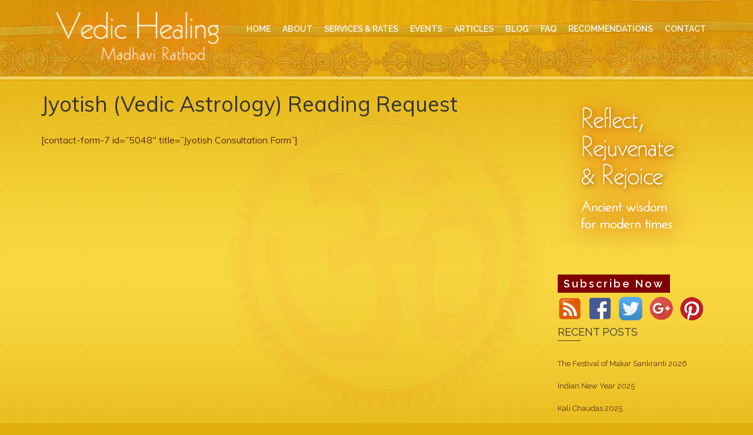

--- FILE ---
content_type: text/html; charset=UTF-8
request_url: https://vedichealing.com/jyotish-temporary/
body_size: 10605
content:
<!DOCTYPE html>
<html dir="ltr" lang="en" prefix="og: https://ogp.me/ns#">
<head>
<meta charset="UTF-8">
<meta name="viewport" content="width=device-width, initial-scale=1">
<link rel="profile" href="http://gmpg.org/xfn/11">
<link rel="pingback" href="https://vedichealing.com/xmlrpc.php">
<script src="https://ajax.googleapis.com/ajax/libs/jquery/3.2.1/jquery.min.js"></script>
<title>Jyotish Contact Form 7 form (temporary page) | Vedic Healing</title>

		<!-- All in One SEO 4.7.3.1 - aioseo.com -->
		<meta name="description" content="Jyotish (Vedic Astrology) Reading Request [contact-form-7 id=&quot;5048&quot; title=&quot;Jyotish Consultation Form&quot;]" />
		<meta name="robots" content="max-image-preview:large" />
		<link rel="canonical" href="https://vedichealing.com/jyotish-temporary/" />
		<meta name="generator" content="All in One SEO (AIOSEO) 4.7.3.1" />
		<meta property="og:locale" content="en_US" />
		<meta property="og:site_name" content="Vedic Healing - Madhavi Rathod" />
		<meta property="og:type" content="article" />
		<meta property="og:title" content="Jyotish Contact Form 7 form (temporary page) | Vedic Healing" />
		<meta property="og:description" content="Jyotish (Vedic Astrology) Reading Request [contact-form-7 id=&quot;5048&quot; title=&quot;Jyotish Consultation Form&quot;]" />
		<meta property="og:url" content="https://vedichealing.com/jyotish-temporary/" />
		<meta property="og:image" content="https://vedichealing.com/wp-content/uploads/2012/04/LOGO1.png" />
		<meta property="og:image:secure_url" content="https://vedichealing.com/wp-content/uploads/2012/04/LOGO1.png" />
		<meta property="og:image:width" content="348" />
		<meta property="og:image:height" content="126" />
		<meta property="article:published_time" content="2016-08-31T21:39:05+00:00" />
		<meta property="article:modified_time" content="2016-09-04T06:41:56+00:00" />
		<meta name="twitter:card" content="summary_large_image" />
		<meta name="twitter:title" content="Jyotish Contact Form 7 form (temporary page) | Vedic Healing" />
		<meta name="twitter:description" content="Jyotish (Vedic Astrology) Reading Request [contact-form-7 id=&quot;5048&quot; title=&quot;Jyotish Consultation Form&quot;]" />
		<meta name="twitter:image" content="https://vedichealing.com/wp-content/uploads/2012/04/LOGO1.png" />
		<script type="application/ld+json" class="aioseo-schema">
			{"@context":"https:\/\/schema.org","@graph":[{"@type":"BreadcrumbList","@id":"https:\/\/vedichealing.com\/jyotish-temporary\/#breadcrumblist","itemListElement":[{"@type":"ListItem","@id":"https:\/\/vedichealing.com\/#listItem","position":1,"name":"Home","item":"https:\/\/vedichealing.com\/","nextItem":"https:\/\/vedichealing.com\/jyotish-temporary\/#listItem"},{"@type":"ListItem","@id":"https:\/\/vedichealing.com\/jyotish-temporary\/#listItem","position":2,"name":"Jyotish Contact Form 7 form (temporary page)","previousItem":"https:\/\/vedichealing.com\/#listItem"}]},{"@type":"Organization","@id":"https:\/\/vedichealing.com\/#organization","name":"Vedic Healing","description":"Madhavi Rathod","url":"https:\/\/vedichealing.com\/","logo":{"@type":"ImageObject","url":"https:\/\/vedichealing.com\/wp-content\/uploads\/2012\/04\/LOGO1.png","@id":"https:\/\/vedichealing.com\/jyotish-temporary\/#organizationLogo","width":348,"height":126},"image":{"@id":"https:\/\/vedichealing.com\/jyotish-temporary\/#organizationLogo"}},{"@type":"WebPage","@id":"https:\/\/vedichealing.com\/jyotish-temporary\/#webpage","url":"https:\/\/vedichealing.com\/jyotish-temporary\/","name":"Jyotish Contact Form 7 form (temporary page) | Vedic Healing","description":"Jyotish (Vedic Astrology) Reading Request [contact-form-7 id=\"5048\" title=\"Jyotish Consultation Form\"]","inLanguage":"en","isPartOf":{"@id":"https:\/\/vedichealing.com\/#website"},"breadcrumb":{"@id":"https:\/\/vedichealing.com\/jyotish-temporary\/#breadcrumblist"},"datePublished":"2016-08-31T14:39:05-07:00","dateModified":"2016-09-03T23:41:56-07:00"},{"@type":"WebSite","@id":"https:\/\/vedichealing.com\/#website","url":"https:\/\/vedichealing.com\/","name":"Vedic Healing","description":"Madhavi Rathod","inLanguage":"en","publisher":{"@id":"https:\/\/vedichealing.com\/#organization"}}]}
		</script>
		<!-- All in One SEO -->

<link rel='dns-prefetch' href='//fonts.googleapis.com' />
<link rel="alternate" type="application/rss+xml" title="Vedic Healing &raquo; Feed" href="https://vedichealing.com/feed/" />
<link rel="alternate" type="application/rss+xml" title="Vedic Healing &raquo; Comments Feed" href="https://vedichealing.com/comments/feed/" />
		<!-- This site uses the Google Analytics by MonsterInsights plugin v9.9.0 - Using Analytics tracking - https://www.monsterinsights.com/ -->
		<!-- Note: MonsterInsights is not currently configured on this site. The site owner needs to authenticate with Google Analytics in the MonsterInsights settings panel. -->
					<!-- No tracking code set -->
				<!-- / Google Analytics by MonsterInsights -->
		<script type="text/javascript">
/* <![CDATA[ */
window._wpemojiSettings = {"baseUrl":"https:\/\/s.w.org\/images\/core\/emoji\/15.0.3\/72x72\/","ext":".png","svgUrl":"https:\/\/s.w.org\/images\/core\/emoji\/15.0.3\/svg\/","svgExt":".svg","source":{"concatemoji":"https:\/\/vedichealing.com\/wp-includes\/js\/wp-emoji-release.min.js?ver=6.6.4"}};
/*! This file is auto-generated */
!function(i,n){var o,s,e;function c(e){try{var t={supportTests:e,timestamp:(new Date).valueOf()};sessionStorage.setItem(o,JSON.stringify(t))}catch(e){}}function p(e,t,n){e.clearRect(0,0,e.canvas.width,e.canvas.height),e.fillText(t,0,0);var t=new Uint32Array(e.getImageData(0,0,e.canvas.width,e.canvas.height).data),r=(e.clearRect(0,0,e.canvas.width,e.canvas.height),e.fillText(n,0,0),new Uint32Array(e.getImageData(0,0,e.canvas.width,e.canvas.height).data));return t.every(function(e,t){return e===r[t]})}function u(e,t,n){switch(t){case"flag":return n(e,"\ud83c\udff3\ufe0f\u200d\u26a7\ufe0f","\ud83c\udff3\ufe0f\u200b\u26a7\ufe0f")?!1:!n(e,"\ud83c\uddfa\ud83c\uddf3","\ud83c\uddfa\u200b\ud83c\uddf3")&&!n(e,"\ud83c\udff4\udb40\udc67\udb40\udc62\udb40\udc65\udb40\udc6e\udb40\udc67\udb40\udc7f","\ud83c\udff4\u200b\udb40\udc67\u200b\udb40\udc62\u200b\udb40\udc65\u200b\udb40\udc6e\u200b\udb40\udc67\u200b\udb40\udc7f");case"emoji":return!n(e,"\ud83d\udc26\u200d\u2b1b","\ud83d\udc26\u200b\u2b1b")}return!1}function f(e,t,n){var r="undefined"!=typeof WorkerGlobalScope&&self instanceof WorkerGlobalScope?new OffscreenCanvas(300,150):i.createElement("canvas"),a=r.getContext("2d",{willReadFrequently:!0}),o=(a.textBaseline="top",a.font="600 32px Arial",{});return e.forEach(function(e){o[e]=t(a,e,n)}),o}function t(e){var t=i.createElement("script");t.src=e,t.defer=!0,i.head.appendChild(t)}"undefined"!=typeof Promise&&(o="wpEmojiSettingsSupports",s=["flag","emoji"],n.supports={everything:!0,everythingExceptFlag:!0},e=new Promise(function(e){i.addEventListener("DOMContentLoaded",e,{once:!0})}),new Promise(function(t){var n=function(){try{var e=JSON.parse(sessionStorage.getItem(o));if("object"==typeof e&&"number"==typeof e.timestamp&&(new Date).valueOf()<e.timestamp+604800&&"object"==typeof e.supportTests)return e.supportTests}catch(e){}return null}();if(!n){if("undefined"!=typeof Worker&&"undefined"!=typeof OffscreenCanvas&&"undefined"!=typeof URL&&URL.createObjectURL&&"undefined"!=typeof Blob)try{var e="postMessage("+f.toString()+"("+[JSON.stringify(s),u.toString(),p.toString()].join(",")+"));",r=new Blob([e],{type:"text/javascript"}),a=new Worker(URL.createObjectURL(r),{name:"wpTestEmojiSupports"});return void(a.onmessage=function(e){c(n=e.data),a.terminate(),t(n)})}catch(e){}c(n=f(s,u,p))}t(n)}).then(function(e){for(var t in e)n.supports[t]=e[t],n.supports.everything=n.supports.everything&&n.supports[t],"flag"!==t&&(n.supports.everythingExceptFlag=n.supports.everythingExceptFlag&&n.supports[t]);n.supports.everythingExceptFlag=n.supports.everythingExceptFlag&&!n.supports.flag,n.DOMReady=!1,n.readyCallback=function(){n.DOMReady=!0}}).then(function(){return e}).then(function(){var e;n.supports.everything||(n.readyCallback(),(e=n.source||{}).concatemoji?t(e.concatemoji):e.wpemoji&&e.twemoji&&(t(e.twemoji),t(e.wpemoji)))}))}((window,document),window._wpemojiSettings);
/* ]]> */
</script>
<link rel='stylesheet' id='wpra-lightbox-css' href='https://vedichealing.com/wp-content/plugins/wp-rss-aggregator/core/css/jquery-colorbox.css?ver=1.4.33' type='text/css' media='all' />
<style id='wp-emoji-styles-inline-css' type='text/css'>

	img.wp-smiley, img.emoji {
		display: inline !important;
		border: none !important;
		box-shadow: none !important;
		height: 1em !important;
		width: 1em !important;
		margin: 0 0.07em !important;
		vertical-align: -0.1em !important;
		background: none !important;
		padding: 0 !important;
	}
</style>
<link rel='stylesheet' id='wp-block-library-css' href='https://vedichealing.com/wp-includes/css/dist/block-library/style.min.css?ver=6.6.4' type='text/css' media='all' />
<link rel='stylesheet' id='wpra-displays-css' href='https://vedichealing.com/wp-content/plugins/wp-rss-aggregator/core/css/displays.css?ver=5.0.5' type='text/css' media='all' />
<style id='classic-theme-styles-inline-css' type='text/css'>
/*! This file is auto-generated */
.wp-block-button__link{color:#fff;background-color:#32373c;border-radius:9999px;box-shadow:none;text-decoration:none;padding:calc(.667em + 2px) calc(1.333em + 2px);font-size:1.125em}.wp-block-file__button{background:#32373c;color:#fff;text-decoration:none}
</style>
<style id='global-styles-inline-css' type='text/css'>
:root{--wp--preset--aspect-ratio--square: 1;--wp--preset--aspect-ratio--4-3: 4/3;--wp--preset--aspect-ratio--3-4: 3/4;--wp--preset--aspect-ratio--3-2: 3/2;--wp--preset--aspect-ratio--2-3: 2/3;--wp--preset--aspect-ratio--16-9: 16/9;--wp--preset--aspect-ratio--9-16: 9/16;--wp--preset--color--black: #000000;--wp--preset--color--cyan-bluish-gray: #abb8c3;--wp--preset--color--white: #ffffff;--wp--preset--color--pale-pink: #f78da7;--wp--preset--color--vivid-red: #cf2e2e;--wp--preset--color--luminous-vivid-orange: #ff6900;--wp--preset--color--luminous-vivid-amber: #fcb900;--wp--preset--color--light-green-cyan: #7bdcb5;--wp--preset--color--vivid-green-cyan: #00d084;--wp--preset--color--pale-cyan-blue: #8ed1fc;--wp--preset--color--vivid-cyan-blue: #0693e3;--wp--preset--color--vivid-purple: #9b51e0;--wp--preset--gradient--vivid-cyan-blue-to-vivid-purple: linear-gradient(135deg,rgba(6,147,227,1) 0%,rgb(155,81,224) 100%);--wp--preset--gradient--light-green-cyan-to-vivid-green-cyan: linear-gradient(135deg,rgb(122,220,180) 0%,rgb(0,208,130) 100%);--wp--preset--gradient--luminous-vivid-amber-to-luminous-vivid-orange: linear-gradient(135deg,rgba(252,185,0,1) 0%,rgba(255,105,0,1) 100%);--wp--preset--gradient--luminous-vivid-orange-to-vivid-red: linear-gradient(135deg,rgba(255,105,0,1) 0%,rgb(207,46,46) 100%);--wp--preset--gradient--very-light-gray-to-cyan-bluish-gray: linear-gradient(135deg,rgb(238,238,238) 0%,rgb(169,184,195) 100%);--wp--preset--gradient--cool-to-warm-spectrum: linear-gradient(135deg,rgb(74,234,220) 0%,rgb(151,120,209) 20%,rgb(207,42,186) 40%,rgb(238,44,130) 60%,rgb(251,105,98) 80%,rgb(254,248,76) 100%);--wp--preset--gradient--blush-light-purple: linear-gradient(135deg,rgb(255,206,236) 0%,rgb(152,150,240) 100%);--wp--preset--gradient--blush-bordeaux: linear-gradient(135deg,rgb(254,205,165) 0%,rgb(254,45,45) 50%,rgb(107,0,62) 100%);--wp--preset--gradient--luminous-dusk: linear-gradient(135deg,rgb(255,203,112) 0%,rgb(199,81,192) 50%,rgb(65,88,208) 100%);--wp--preset--gradient--pale-ocean: linear-gradient(135deg,rgb(255,245,203) 0%,rgb(182,227,212) 50%,rgb(51,167,181) 100%);--wp--preset--gradient--electric-grass: linear-gradient(135deg,rgb(202,248,128) 0%,rgb(113,206,126) 100%);--wp--preset--gradient--midnight: linear-gradient(135deg,rgb(2,3,129) 0%,rgb(40,116,252) 100%);--wp--preset--font-size--small: 13px;--wp--preset--font-size--medium: 20px;--wp--preset--font-size--large: 36px;--wp--preset--font-size--x-large: 42px;--wp--preset--font-family--inter: "Inter", sans-serif;--wp--preset--font-family--cardo: Cardo;--wp--preset--spacing--20: 0.44rem;--wp--preset--spacing--30: 0.67rem;--wp--preset--spacing--40: 1rem;--wp--preset--spacing--50: 1.5rem;--wp--preset--spacing--60: 2.25rem;--wp--preset--spacing--70: 3.38rem;--wp--preset--spacing--80: 5.06rem;--wp--preset--shadow--natural: 6px 6px 9px rgba(0, 0, 0, 0.2);--wp--preset--shadow--deep: 12px 12px 50px rgba(0, 0, 0, 0.4);--wp--preset--shadow--sharp: 6px 6px 0px rgba(0, 0, 0, 0.2);--wp--preset--shadow--outlined: 6px 6px 0px -3px rgba(255, 255, 255, 1), 6px 6px rgba(0, 0, 0, 1);--wp--preset--shadow--crisp: 6px 6px 0px rgba(0, 0, 0, 1);}:where(.is-layout-flex){gap: 0.5em;}:where(.is-layout-grid){gap: 0.5em;}body .is-layout-flex{display: flex;}.is-layout-flex{flex-wrap: wrap;align-items: center;}.is-layout-flex > :is(*, div){margin: 0;}body .is-layout-grid{display: grid;}.is-layout-grid > :is(*, div){margin: 0;}:where(.wp-block-columns.is-layout-flex){gap: 2em;}:where(.wp-block-columns.is-layout-grid){gap: 2em;}:where(.wp-block-post-template.is-layout-flex){gap: 1.25em;}:where(.wp-block-post-template.is-layout-grid){gap: 1.25em;}.has-black-color{color: var(--wp--preset--color--black) !important;}.has-cyan-bluish-gray-color{color: var(--wp--preset--color--cyan-bluish-gray) !important;}.has-white-color{color: var(--wp--preset--color--white) !important;}.has-pale-pink-color{color: var(--wp--preset--color--pale-pink) !important;}.has-vivid-red-color{color: var(--wp--preset--color--vivid-red) !important;}.has-luminous-vivid-orange-color{color: var(--wp--preset--color--luminous-vivid-orange) !important;}.has-luminous-vivid-amber-color{color: var(--wp--preset--color--luminous-vivid-amber) !important;}.has-light-green-cyan-color{color: var(--wp--preset--color--light-green-cyan) !important;}.has-vivid-green-cyan-color{color: var(--wp--preset--color--vivid-green-cyan) !important;}.has-pale-cyan-blue-color{color: var(--wp--preset--color--pale-cyan-blue) !important;}.has-vivid-cyan-blue-color{color: var(--wp--preset--color--vivid-cyan-blue) !important;}.has-vivid-purple-color{color: var(--wp--preset--color--vivid-purple) !important;}.has-black-background-color{background-color: var(--wp--preset--color--black) !important;}.has-cyan-bluish-gray-background-color{background-color: var(--wp--preset--color--cyan-bluish-gray) !important;}.has-white-background-color{background-color: var(--wp--preset--color--white) !important;}.has-pale-pink-background-color{background-color: var(--wp--preset--color--pale-pink) !important;}.has-vivid-red-background-color{background-color: var(--wp--preset--color--vivid-red) !important;}.has-luminous-vivid-orange-background-color{background-color: var(--wp--preset--color--luminous-vivid-orange) !important;}.has-luminous-vivid-amber-background-color{background-color: var(--wp--preset--color--luminous-vivid-amber) !important;}.has-light-green-cyan-background-color{background-color: var(--wp--preset--color--light-green-cyan) !important;}.has-vivid-green-cyan-background-color{background-color: var(--wp--preset--color--vivid-green-cyan) !important;}.has-pale-cyan-blue-background-color{background-color: var(--wp--preset--color--pale-cyan-blue) !important;}.has-vivid-cyan-blue-background-color{background-color: var(--wp--preset--color--vivid-cyan-blue) !important;}.has-vivid-purple-background-color{background-color: var(--wp--preset--color--vivid-purple) !important;}.has-black-border-color{border-color: var(--wp--preset--color--black) !important;}.has-cyan-bluish-gray-border-color{border-color: var(--wp--preset--color--cyan-bluish-gray) !important;}.has-white-border-color{border-color: var(--wp--preset--color--white) !important;}.has-pale-pink-border-color{border-color: var(--wp--preset--color--pale-pink) !important;}.has-vivid-red-border-color{border-color: var(--wp--preset--color--vivid-red) !important;}.has-luminous-vivid-orange-border-color{border-color: var(--wp--preset--color--luminous-vivid-orange) !important;}.has-luminous-vivid-amber-border-color{border-color: var(--wp--preset--color--luminous-vivid-amber) !important;}.has-light-green-cyan-border-color{border-color: var(--wp--preset--color--light-green-cyan) !important;}.has-vivid-green-cyan-border-color{border-color: var(--wp--preset--color--vivid-green-cyan) !important;}.has-pale-cyan-blue-border-color{border-color: var(--wp--preset--color--pale-cyan-blue) !important;}.has-vivid-cyan-blue-border-color{border-color: var(--wp--preset--color--vivid-cyan-blue) !important;}.has-vivid-purple-border-color{border-color: var(--wp--preset--color--vivid-purple) !important;}.has-vivid-cyan-blue-to-vivid-purple-gradient-background{background: var(--wp--preset--gradient--vivid-cyan-blue-to-vivid-purple) !important;}.has-light-green-cyan-to-vivid-green-cyan-gradient-background{background: var(--wp--preset--gradient--light-green-cyan-to-vivid-green-cyan) !important;}.has-luminous-vivid-amber-to-luminous-vivid-orange-gradient-background{background: var(--wp--preset--gradient--luminous-vivid-amber-to-luminous-vivid-orange) !important;}.has-luminous-vivid-orange-to-vivid-red-gradient-background{background: var(--wp--preset--gradient--luminous-vivid-orange-to-vivid-red) !important;}.has-very-light-gray-to-cyan-bluish-gray-gradient-background{background: var(--wp--preset--gradient--very-light-gray-to-cyan-bluish-gray) !important;}.has-cool-to-warm-spectrum-gradient-background{background: var(--wp--preset--gradient--cool-to-warm-spectrum) !important;}.has-blush-light-purple-gradient-background{background: var(--wp--preset--gradient--blush-light-purple) !important;}.has-blush-bordeaux-gradient-background{background: var(--wp--preset--gradient--blush-bordeaux) !important;}.has-luminous-dusk-gradient-background{background: var(--wp--preset--gradient--luminous-dusk) !important;}.has-pale-ocean-gradient-background{background: var(--wp--preset--gradient--pale-ocean) !important;}.has-electric-grass-gradient-background{background: var(--wp--preset--gradient--electric-grass) !important;}.has-midnight-gradient-background{background: var(--wp--preset--gradient--midnight) !important;}.has-small-font-size{font-size: var(--wp--preset--font-size--small) !important;}.has-medium-font-size{font-size: var(--wp--preset--font-size--medium) !important;}.has-large-font-size{font-size: var(--wp--preset--font-size--large) !important;}.has-x-large-font-size{font-size: var(--wp--preset--font-size--x-large) !important;}
:where(.wp-block-post-template.is-layout-flex){gap: 1.25em;}:where(.wp-block-post-template.is-layout-grid){gap: 1.25em;}
:where(.wp-block-columns.is-layout-flex){gap: 2em;}:where(.wp-block-columns.is-layout-grid){gap: 2em;}
:root :where(.wp-block-pullquote){font-size: 1.5em;line-height: 1.6;}
</style>
<link rel='stylesheet' id='prefix-style-css' href='https://vedichealing.com/wp-content/plugins/tp_quiz/css/tp_quiz.css?ver=6.6.4' type='text/css' media='all' />
<link rel='stylesheet' id='woocommerce-layout-css' href='https://vedichealing.com/wp-content/plugins/woocommerce/assets/css/woocommerce-layout.css?ver=9.3.3' type='text/css' media='all' />
<link rel='stylesheet' id='woocommerce-smallscreen-css' href='https://vedichealing.com/wp-content/plugins/woocommerce/assets/css/woocommerce-smallscreen.css?ver=9.3.3' type='text/css' media='only screen and (max-width: 768px)' />
<link rel='stylesheet' id='woocommerce-general-css' href='https://vedichealing.com/wp-content/plugins/woocommerce/assets/css/woocommerce.css?ver=9.3.3' type='text/css' media='all' />
<style id='woocommerce-inline-inline-css' type='text/css'>
.woocommerce form .form-row .required { visibility: visible; }
</style>
<link rel='stylesheet' id='cicdad-raleway-fonts-css' href='https://fonts.googleapis.com/css?family=Raleway%3A400%2C300%2C600%2C500&#038;ver=6.6.4' type='text/css' media='all' />
<link rel='stylesheet' id='cicdad-bootstrap-css' href='https://vedichealing.com/wp-content/themes/cicdad/assets/css/bootstrap.css?ver=6.6.4' type='text/css' media='all' />
<link rel='stylesheet' id='cicdad-bootstrap-theme-css' href='https://vedichealing.com/wp-content/themes/cicdad/assets/css/bootstrap-theme.css?ver=6.6.4' type='text/css' media='all' />
<link rel='stylesheet' id='cicdad-font-awesome-css' href='https://vedichealing.com/wp-content/themes/cicdad/assets/css/font-awesome.css?ver=6.6.4' type='text/css' media='all' />
<link rel='stylesheet' id='cicdad-owl-carousel-css' href='https://vedichealing.com/wp-content/themes/cicdad/assets/css/owl.carousel.css?ver=6.6.4' type='text/css' media='all' />
<link rel='stylesheet' id='cicdad-owl-theme-css' href='https://vedichealing.com/wp-content/themes/cicdad/assets/css/owl.theme.css?ver=6.6.4' type='text/css' media='all' />
<link rel='stylesheet' id='cicdad-owl-transitions-css' href='https://vedichealing.com/wp-content/themes/cicdad/assets/css/owl.transitions.css?ver=6.6.4' type='text/css' media='all' />
<link rel='stylesheet' id='cicdad-magnific-popup-css' href='https://vedichealing.com/wp-content/themes/cicdad/assets/css/magnific-popup.css?ver=6.6.4' type='text/css' media='all' />
<link rel='stylesheet' id='cicdad-elegant-icons-css' href='https://vedichealing.com/wp-content/themes/cicdad/assets/css/elegant-icons.css?ver=6.6.4' type='text/css' media='all' />
<link rel='stylesheet' id='cicdad-animate-css' href='https://vedichealing.com/wp-content/themes/cicdad/assets/css/animate.css?ver=6.6.4' type='text/css' media='all' />
<link rel='stylesheet' id='cicdad-style-css' href='https://vedichealing.com/wp-content/themes/cicdad/style.css?ver=6.6.4' type='text/css' media='all' />
<link rel='stylesheet' id='cicdad-css' href='https://vedichealing.com/wp-content/themes/cicdad/cuatom.css?ver=6.6.4' type='text/css' media='all' />
<script type="text/javascript" src="https://vedichealing.com/wp-content/plugins/tp_quiz/js/script.js?ver=6.6.4" id="script-js"></script>
<script type="text/javascript" src="https://vedichealing.com/wp-includes/js/jquery/jquery.min.js?ver=3.7.1" id="jquery-core-js"></script>
<script type="text/javascript" src="https://vedichealing.com/wp-includes/js/jquery/jquery-migrate.min.js?ver=3.4.1" id="jquery-migrate-js"></script>
<script type="text/javascript" src="https://vedichealing.com/wp-content/plugins/woocommerce/assets/js/jquery-blockui/jquery.blockUI.min.js?ver=2.7.0-wc.9.3.3" id="jquery-blockui-js" defer="defer" data-wp-strategy="defer"></script>
<script type="text/javascript" id="wc-add-to-cart-js-extra">
/* <![CDATA[ */
var wc_add_to_cart_params = {"ajax_url":"\/wp-admin\/admin-ajax.php","wc_ajax_url":"\/?wc-ajax=%%endpoint%%","i18n_view_cart":"View cart","cart_url":"https:\/\/vedichealing.com\/cart\/","is_cart":"","cart_redirect_after_add":"no"};
/* ]]> */
</script>
<script type="text/javascript" src="https://vedichealing.com/wp-content/plugins/woocommerce/assets/js/frontend/add-to-cart.min.js?ver=9.3.3" id="wc-add-to-cart-js" defer="defer" data-wp-strategy="defer"></script>
<script type="text/javascript" src="https://vedichealing.com/wp-content/plugins/woocommerce/assets/js/js-cookie/js.cookie.min.js?ver=2.1.4-wc.9.3.3" id="js-cookie-js" defer="defer" data-wp-strategy="defer"></script>
<script type="text/javascript" id="woocommerce-js-extra">
/* <![CDATA[ */
var woocommerce_params = {"ajax_url":"\/wp-admin\/admin-ajax.php","wc_ajax_url":"\/?wc-ajax=%%endpoint%%"};
/* ]]> */
</script>
<script type="text/javascript" src="https://vedichealing.com/wp-content/plugins/woocommerce/assets/js/frontend/woocommerce.min.js?ver=9.3.3" id="woocommerce-js" defer="defer" data-wp-strategy="defer"></script>
<link rel="https://api.w.org/" href="https://vedichealing.com/wp-json/" /><link rel="alternate" title="JSON" type="application/json" href="https://vedichealing.com/wp-json/wp/v2/pages/5073" /><link rel="EditURI" type="application/rsd+xml" title="RSD" href="https://vedichealing.com/xmlrpc.php?rsd" />
<meta name="generator" content="WordPress 6.6.4" />
<meta name="generator" content="WooCommerce 9.3.3" />
<link rel='shortlink' href='https://vedichealing.com/?p=5073' />
<link rel="alternate" title="oEmbed (JSON)" type="application/json+oembed" href="https://vedichealing.com/wp-json/oembed/1.0/embed?url=https%3A%2F%2Fvedichealing.com%2Fjyotish-temporary%2F" />
<link rel="alternate" title="oEmbed (XML)" type="text/xml+oembed" href="https://vedichealing.com/wp-json/oembed/1.0/embed?url=https%3A%2F%2Fvedichealing.com%2Fjyotish-temporary%2F&#038;format=xml" />
			<style type="text/css" media="screen">
				/**
				 * Plugin Name: Subtitles
				 * Plugin URI: http://wordpress.org/plugins/subtitles/
				 * Description: Easily add subtitles into your WordPress posts, pages, custom post types, and themes.
				 * Author: We Cobble
				 * Author URI: https://wecobble.com/
				 * Version: 2.2.0
				 * License: GNU General Public License v2 or later
				 * License URI: http://www.gnu.org/licenses/gpl-2.0.html
				 */

				/**
				 * Be explicit about this styling only applying to spans,
				 * since that's the default markup that's returned by
				 * Subtitles. If a developer overrides the default subtitles
				 * markup with another element or class, we don't want to stomp
				 * on that.
				 *
				 * @since 1.0.0
				 */
				span.entry-subtitle {
					display: block; /* Put subtitles on their own line by default. */
					font-size: 0.53333333333333em; /* Sensible scaling. It's assumed that post titles will be wrapped in heading tags. */
				}
				/**
				 * If subtitles are shown in comment areas, we'll hide them by default.
				 *
				 * @since 1.0.5
				 */
				#comments .comments-title span.entry-subtitle {
					display: none;
				}
			</style>	<noscript><style>.woocommerce-product-gallery{ opacity: 1 !important; }</style></noscript>
	<style id='wp-fonts-local' type='text/css'>
@font-face{font-family:Inter;font-style:normal;font-weight:300 900;font-display:fallback;src:url('https://vedichealing.com/wp-content/plugins/woocommerce/assets/fonts/Inter-VariableFont_slnt,wght.woff2') format('woff2');font-stretch:normal;}
@font-face{font-family:Cardo;font-style:normal;font-weight:400;font-display:fallback;src:url('https://vedichealing.com/wp-content/plugins/woocommerce/assets/fonts/cardo_normal_400.woff2') format('woff2');}
</style>


<script>
$(document).ready(function(){
  
   $("button.navbar-toggle").on("click", function(){
     
   
    var x = document.getElementById("cssmenu");
   
    if (x.style.display === "none" || x.style.display === "" ) {
        x.style.display = "block";
    } else {
        x.style.display = "none";
    }
	
	 });
});

</script>
<link href="https://fonts.googleapis.com/css?family=Muli%3A300%2C300italic%2Cregular%2Citalic%7CJosefin+Sans%3A100%2C100italic%2C300%2C300italic%2Cregular%2Citalic%2C600%2C600italic%2C700%2C700italic%7CPT+Serif%3Aregular%2Citalic%2C700%2C700italic%7CUbuntu%3A300%2C300italic%2Cregular%2Citalic%2C500%2C500italic%2C700%2C700italic" rel="stylesheet" type="text/css">
</head>



<body class="page-template-default page page-id-5073 wp-custom-logo theme-cicdad woocommerce-no-js">

<!-- Preloader -->
<!--<div id="preloader">
    <div class="loader"></div>
</div>-->
<!-- /Preloader -->
<!-- Header -->
<header id="home" class="header">

    <!-- Navigation -->
    <nav id="navigation" class="navbar affix">
		        <div class="container">

            <div class="row">
                <div class="col-md-12">

                    <!-- Navigation Header -->
                    <div class="navbar-header">

                        <!-- Toggle Button -->
                        <button type="button"
                                class="navbar-toggle collapsed"
                                data-toggle="collapse"
                                data-target="#main-menu"
                                aria-expanded="false"
                                aria-controls="main-menu">

                            <span class="sr-only">Toggle Navigation</span>
                            <span class="icon-bar"></span>
                            <span class="icon-bar"></span>
                            <span class="icon-bar"></span>

                        </button>
                        <!-- /Toggle Button -->

                        <!-- Brand -->
                       
                        
                         <a class="brand" href="https://vedichealing.com/"> 
							<a href="https://vedichealing.com/" class="custom-logo-link" rel="home"><img width="348" height="126" src="https://vedichealing.com/wp-content/uploads/2012/04/LOGO1.png" class="custom-logo" alt="Vedic Healing" decoding="async" srcset="https://vedichealing.com/wp-content/uploads/2012/04/LOGO1.png 348w, https://vedichealing.com/wp-content/uploads/2012/04/LOGO1-300x108.png 300w" sizes="(max-width: 348px) 100vw, 348px" /></a>                       </a>
                        <!-- /Brand -->

                    </div>
                    <!-- /Navigation Header -->

                    <!-- Navigation -->
					<div id="cssmenu" class="navbar-collapse collapse"><ul id="menu-main-menu" class="nav navbar-nav navbar-right"><li id="menu-item-408" class="menu-item menu-item-type-post_type menu-item-object-page menu-item-home menu-item-408"><a title="Home" href="https://vedichealing.com/">Home</a></li>
<li id="menu-item-333" class="menu-item menu-item-type-custom menu-item-object-custom menu-item-has-children menu-item-333 dropdown"><a title="About" href="#" class="dropdown-toggle">About</a>
<ul role="menu" class=" dropdown-menu">
	<li id="menu-item-405" class="menu-item menu-item-type-post_type menu-item-object-page menu-item-405"><a title="About Madhavi" href="https://vedichealing.com/about/about-madhavi/">About Madhavi</a></li>
	<li id="menu-item-403" class="menu-item menu-item-type-post_type menu-item-object-page menu-item-403"><a title="About Ayurveda" href="https://vedichealing.com/about/about-ayurveda/">About Ayurveda</a></li>
	<li id="menu-item-1633" class="menu-item menu-item-type-post_type menu-item-object-page menu-item-1633"><a title="Ayurveda Quiz" href="https://vedichealing.com/about/quiz/">Ayurveda Quiz</a></li>
	<li id="menu-item-404" class="menu-item menu-item-type-post_type menu-item-object-page menu-item-404"><a title="About Jyotish" href="https://vedichealing.com/about/about-jyotish/">About Jyotish</a></li>
</ul>
</li>
<li id="menu-item-334" class="menu-item menu-item-type-custom menu-item-object-custom menu-item-has-children menu-item-334 dropdown"><a title="Services &amp; Rates" href="#" class="dropdown-toggle">Services &#038; Rates</a>
<ul role="menu" class=" dropdown-menu">
	<li id="menu-item-411" class="menu-item menu-item-type-post_type menu-item-object-page menu-item-411"><a title="Ayurveda" href="https://vedichealing.com/services-rates/ayurveda/">Ayurveda</a></li>
	<li id="menu-item-410" class="menu-item menu-item-type-post_type menu-item-object-page menu-item-410"><a title="Jyotish" href="https://vedichealing.com/services-rates/jyotish/">Jyotish</a></li>
	<li id="menu-item-6011" class="menu-item menu-item-type-custom menu-item-object-custom menu-item-6011"><a title="GROUP MEMBERSHIP" href="https://vedichealing.com/group-membership/">GROUP MEMBERSHIP</a></li>
</ul>
</li>
<li id="menu-item-1856" class="menu-item menu-item-type-taxonomy menu-item-object-category menu-item-1856"><a title="Events" href="https://vedichealing.com/category/events/">Events</a></li>
<li id="menu-item-510" class="menu-item menu-item-type-post_type menu-item-object-page menu-item-510"><a title="Articles" href="https://vedichealing.com/articles-list/">Articles</a></li>
<li id="menu-item-406" class="menu-item menu-item-type-post_type menu-item-object-page menu-item-406"><a title="BLOG" href="https://vedichealing.com/blog/">BLOG</a></li>
<li id="menu-item-335" class="menu-item menu-item-type-custom menu-item-object-custom menu-item-has-children menu-item-335 dropdown"><a title="FAQ" href="#" class="dropdown-toggle">FAQ</a>
<ul role="menu" class=" dropdown-menu">
	<li id="menu-item-337" class="menu-item menu-item-type-post_type menu-item-object-page menu-item-337"><a title="Ayurveda FAQ" href="https://vedichealing.com/ayurveda-faq/">Ayurveda FAQ</a></li>
	<li id="menu-item-1634" class="menu-item menu-item-type-post_type menu-item-object-page menu-item-1634"><a title="Ayurveda Quiz" href="https://vedichealing.com/about/quiz/">Ayurveda Quiz</a></li>
	<li id="menu-item-336" class="menu-item menu-item-type-post_type menu-item-object-page menu-item-336"><a title="Jyotish FAQ" href="https://vedichealing.com/jyotish-faq/">Jyotish FAQ</a></li>
	<li id="menu-item-519" class="menu-item menu-item-type-post_type menu-item-object-page menu-item-519"><a title="Vedic Astrology vs. Western Astrology" href="https://vedichealing.com/vedic-astrology-vs-western-astrology/">Vedic Astrology vs. Western Astrology</a></li>
</ul>
</li>
<li id="menu-item-5868" class="menu-item menu-item-type-post_type menu-item-object-page menu-item-has-children menu-item-5868 dropdown"><a title="Recommendations" href="https://vedichealing.com/recommendations/" class="dropdown-toggle">Recommendations</a>
<ul role="menu" class=" dropdown-menu">
	<li id="menu-item-5869" class="menu-item menu-item-type-taxonomy menu-item-object-product_cat menu-item-has-children menu-item-5869 dropdown"><a title="AYURVEDA" href="https://vedichealing.com/product-category/ayurveda/">AYURVEDA</a>
	<ul role="menu" class=" dropdown-menu">
		<li id="menu-item-5870" class="menu-item menu-item-type-taxonomy menu-item-object-product_cat menu-item-has-children menu-item-5870 dropdown"><a title="Books" href="https://vedichealing.com/product-category/ayurveda/books/">Books</a>
		<ul role="menu" class=" dropdown-menu">
			<li id="menu-item-5871" class="menu-item menu-item-type-taxonomy menu-item-object-product_cat menu-item-5871"><a title="Cookbooks" href="https://vedichealing.com/product-category/ayurveda/books/cookbooks/">Cookbooks</a></li>
			<li id="menu-item-5872" class="menu-item menu-item-type-taxonomy menu-item-object-product_cat menu-item-5872"><a title="Introduction to Ayurveda" href="https://vedichealing.com/product-category/ayurveda/books/introduction-to-ayurveda/">Introduction to Ayurveda</a></li>
			<li id="menu-item-5873" class="menu-item menu-item-type-taxonomy menu-item-object-product_cat menu-item-5873"><a title="Womens&#039; Health" href="https://vedichealing.com/product-category/ayurveda/books/womens-health/">Womens&#8217; Health</a></li>
		</ul>
</li>
		<li id="menu-item-5968" class="menu-item menu-item-type-taxonomy menu-item-object-product_cat menu-item-has-children menu-item-5968 dropdown"><a title="AUDIO" href="https://vedichealing.com/product-category/ayurveda/audio/">AUDIO</a>
		<ul role="menu" class=" dropdown-menu">
			<li id="menu-item-5969" class="menu-item menu-item-type-taxonomy menu-item-object-product_cat menu-item-5969"><a title="DVD" href="https://vedichealing.com/product-category/ayurveda/audio/dvd/">DVD</a></li>
		</ul>
</li>
		<li id="menu-item-6195" class="menu-item menu-item-type-taxonomy menu-item-object-product_cat menu-item-6195"><a title="BODY OILS" href="https://vedichealing.com/product-category/ayurveda/oils-food/body-oils/">BODY OILS</a></li>
		<li id="menu-item-6738" class="menu-item menu-item-type-taxonomy menu-item-object-product_cat menu-item-has-children menu-item-6738 dropdown"><a title="FOOD" href="https://vedichealing.com/product-category/ayurveda/food/">FOOD</a>
		<ul role="menu" class=" dropdown-menu">
			<li id="menu-item-7357" class="menu-item menu-item-type-taxonomy menu-item-object-product_cat menu-item-7357"><a title="SPICES" href="https://vedichealing.com/product-category/ayurveda/food/spices/">SPICES</a></li>
		</ul>
</li>
	</ul>
</li>
	<li id="menu-item-5874" class="menu-item menu-item-type-taxonomy menu-item-object-product_cat menu-item-has-children menu-item-5874 dropdown"><a title="VAASTU SHASTRA" href="https://vedichealing.com/product-category/vaastu-shastra/">VAASTU SHASTRA</a>
	<ul role="menu" class=" dropdown-menu">
		<li id="menu-item-5875" class="menu-item menu-item-type-taxonomy menu-item-object-product_cat menu-item-has-children menu-item-5875 dropdown"><a title="Books" href="https://vedichealing.com/product-category/vaastu-shastra/books-vaastu-shastra/">Books</a>
		<ul role="menu" class=" dropdown-menu">
			<li id="menu-item-5876" class="menu-item menu-item-type-taxonomy menu-item-object-product_cat menu-item-5876"><a title="INTRODUCTION TO VAASTU" href="https://vedichealing.com/product-category/vaastu-shastra/books-vaastu-shastra/introduction-to-vaastu/">INTRODUCTION TO VAASTU</a></li>
		</ul>
</li>
	</ul>
</li>
	<li id="menu-item-5877" class="menu-item menu-item-type-taxonomy menu-item-object-product_cat menu-item-has-children menu-item-5877 dropdown"><a title="Vedic Astrology" href="https://vedichealing.com/product-category/vedic-astrology/">Vedic Astrology</a>
	<ul role="menu" class=" dropdown-menu">
		<li id="menu-item-6127" class="menu-item menu-item-type-taxonomy menu-item-object-product_cat menu-item-has-children menu-item-6127 dropdown"><a title="AUDIO" href="https://vedichealing.com/product-category/vedic-astrology/audio-vedic-astrology/">AUDIO</a>
		<ul role="menu" class=" dropdown-menu">
			<li id="menu-item-6128" class="menu-item menu-item-type-taxonomy menu-item-object-product_cat menu-item-6128"><a title="DEITY CHANTS" href="https://vedichealing.com/product-category/vedic-astrology/audio-vedic-astrology/deity-chants/">DEITY CHANTS</a></li>
			<li id="menu-item-7491" class="menu-item menu-item-type-taxonomy menu-item-object-product_cat menu-item-7491"><a title="NAKSHATRA MANTRAS" href="https://vedichealing.com/product-category/vedic-astrology/audio-vedic-astrology/nakshatra-mantras/">NAKSHATRA MANTRAS</a></li>
			<li id="menu-item-7309" class="menu-item menu-item-type-taxonomy menu-item-object-product_cat menu-item-7309"><a title="PLANETARY MANTRAS" href="https://vedichealing.com/product-category/vedic-astrology/audio-vedic-astrology/planetary-mantras/">PLANETARY MANTRAS</a></li>
		</ul>
</li>
		<li id="menu-item-5878" class="menu-item menu-item-type-taxonomy menu-item-object-product_cat menu-item-has-children menu-item-5878 dropdown"><a title="Books" href="https://vedichealing.com/product-category/vedic-astrology/books-vedic-astrology/">Books</a>
		<ul role="menu" class=" dropdown-menu">
			<li id="menu-item-5879" class="menu-item menu-item-type-taxonomy menu-item-object-product_cat menu-item-5879"><a title="JYOTISH BOOKS" href="https://vedichealing.com/product-category/vedic-astrology/books-vedic-astrology/jyotish-books/">JYOTISH BOOKS</a></li>
			<li id="menu-item-5970" class="menu-item menu-item-type-taxonomy menu-item-object-product_cat menu-item-5970"><a title="DEITY BOOKS" href="https://vedichealing.com/product-category/vedic-astrology/books-vedic-astrology/deity-books/">DEITY BOOKS</a></li>
		</ul>
</li>
	</ul>
</li>
	<li id="menu-item-5880" class="menu-item menu-item-type-taxonomy menu-item-object-product_cat menu-item-has-children menu-item-5880 dropdown"><a title="YOGA" href="https://vedichealing.com/product-category/yoga/">YOGA</a>
	<ul role="menu" class=" dropdown-menu">
		<li id="menu-item-5881" class="menu-item menu-item-type-taxonomy menu-item-object-product_cat menu-item-has-children menu-item-5881 dropdown"><a title="Books" href="https://vedichealing.com/product-category/yoga/books-yoga/">Books</a>
		<ul role="menu" class=" dropdown-menu">
			<li id="menu-item-5882" class="menu-item menu-item-type-taxonomy menu-item-object-product_cat menu-item-5882"><a title="YOGA REFERENCE" href="https://vedichealing.com/product-category/yoga/books-yoga/yoga-reference/">YOGA REFERENCE</a></li>
			<li id="menu-item-5971" class="menu-item menu-item-type-taxonomy menu-item-object-product_cat menu-item-5971"><a title="MEDITATION" href="https://vedichealing.com/product-category/yoga/books-yoga/meditation/">MEDITATION</a></li>
		</ul>
</li>
		<li id="menu-item-5972" class="menu-item menu-item-type-taxonomy menu-item-object-product_cat menu-item-has-children menu-item-5972 dropdown"><a title="AUDIO" href="https://vedichealing.com/product-category/yoga/audio-yoga/">AUDIO</a>
		<ul role="menu" class=" dropdown-menu">
			<li id="menu-item-5973" class="menu-item menu-item-type-taxonomy menu-item-object-product_cat menu-item-5973"><a title="CD" href="https://vedichealing.com/product-category/yoga/audio-yoga/cd/">CD</a></li>
		</ul>
</li>
	</ul>
</li>
	<li id="menu-item-5993" class="menu-item menu-item-type-taxonomy menu-item-object-product_cat menu-item-has-children menu-item-5993 dropdown"><a title="FESTIVAL ITEMS" href="https://vedichealing.com/product-category/festival-items/">FESTIVAL ITEMS</a>
	<ul role="menu" class=" dropdown-menu">
		<li id="menu-item-6132" class="menu-item menu-item-type-taxonomy menu-item-object-product_cat menu-item-has-children menu-item-6132 dropdown"><a title="GANESH CHATURTHI" href="https://vedichealing.com/product-category/festival-items/ganesh-chaturthi/">GANESH CHATURTHI</a>
		<ul role="menu" class=" dropdown-menu">
			<li id="menu-item-6133" class="menu-item menu-item-type-taxonomy menu-item-object-product_cat menu-item-6133"><a title="Chants" href="https://vedichealing.com/product-category/festival-items/ganesh-chaturthi/chants-ganesh-chaturthi/">Chants</a></li>
			<li id="menu-item-7408" class="menu-item menu-item-type-taxonomy menu-item-object-product_cat menu-item-7408"><a title="Mediatation Support" href="https://vedichealing.com/product-category/festival-items/ganesh-chaturthi/mediatation-support-ganesh-chaturthi/">Mediatation Support</a></li>
			<li id="menu-item-7418" class="menu-item menu-item-type-taxonomy menu-item-object-product_cat menu-item-7418"><a title="Statues" href="https://vedichealing.com/product-category/festival-items/ganesh-chaturthi/statues-ganesh-chaturthi/">Statues</a></li>
			<li id="menu-item-7406" class="menu-item menu-item-type-taxonomy menu-item-object-product_cat menu-item-7406"><a title="Texts" href="https://vedichealing.com/product-category/festival-items/ganesh-chaturthi/texts-ganesh-chaturthi/">Texts</a></li>
		</ul>
</li>
		<li id="menu-item-5998" class="menu-item menu-item-type-taxonomy menu-item-object-product_cat menu-item-has-children menu-item-5998 dropdown"><a title="GURU PURNIMA" href="https://vedichealing.com/product-category/festival-items/guru-purnima/">GURU PURNIMA</a>
		<ul role="menu" class=" dropdown-menu">
			<li id="menu-item-6106" class="menu-item menu-item-type-taxonomy menu-item-object-product_cat menu-item-6106"><a title="Chants" href="https://vedichealing.com/product-category/festival-items/guru-purnima/chants-guru-purnima/">Chants</a></li>
			<li id="menu-item-6107" class="menu-item menu-item-type-taxonomy menu-item-object-product_cat menu-item-6107"><a title="Mediatation Support" href="https://vedichealing.com/product-category/festival-items/guru-purnima/mediatation-support-guru-purnima/">Mediatation Support</a></li>
			<li id="menu-item-5999" class="menu-item menu-item-type-taxonomy menu-item-object-product_cat menu-item-5999"><a title="Texts" href="https://vedichealing.com/product-category/festival-items/guru-purnima/texts-guru-purnima/">Texts</a></li>
		</ul>
</li>
		<li id="menu-item-5994" class="menu-item menu-item-type-taxonomy menu-item-object-product_cat menu-item-has-children menu-item-5994 dropdown"><a title="HANUMAN JAYANTI" href="https://vedichealing.com/product-category/festival-items/hanuman-jayanti/">HANUMAN JAYANTI</a>
		<ul role="menu" class=" dropdown-menu">
			<li id="menu-item-5995" class="menu-item menu-item-type-taxonomy menu-item-object-product_cat menu-item-5995"><a title="Chants" href="https://vedichealing.com/product-category/festival-items/hanuman-jayanti/chants/">Chants</a></li>
			<li id="menu-item-6108" class="menu-item menu-item-type-taxonomy menu-item-object-product_cat menu-item-6108"><a title="Clothing" href="https://vedichealing.com/product-category/festival-items/hanuman-jayanti/clothing/">Clothing</a></li>
			<li id="menu-item-5996" class="menu-item menu-item-type-taxonomy menu-item-object-product_cat menu-item-5996"><a title="Mediatation Support" href="https://vedichealing.com/product-category/festival-items/hanuman-jayanti/mediatation-support-hanuman-jayanti/">Mediatation Support</a></li>
			<li id="menu-item-5997" class="menu-item menu-item-type-taxonomy menu-item-object-product_cat menu-item-5997"><a title="Texts" href="https://vedichealing.com/product-category/festival-items/hanuman-jayanti/texts-hanuman-jayanti/">Texts</a></li>
		</ul>
</li>
		<li id="menu-item-5990" class="menu-item menu-item-type-taxonomy menu-item-object-product_cat menu-item-has-children menu-item-5990 dropdown"><a title="MAHA SHIVARATRI" href="https://vedichealing.com/product-category/festival-items/maha-shivaratri/">MAHA SHIVARATRI</a>
		<ul role="menu" class=" dropdown-menu">
			<li id="menu-item-6131" class="menu-item menu-item-type-taxonomy menu-item-object-product_cat menu-item-6131"><a title="Chants" href="https://vedichealing.com/product-category/festival-items/maha-shivaratri/chants-maha-shivaratri/">Chants</a></li>
			<li id="menu-item-5991" class="menu-item menu-item-type-taxonomy menu-item-object-product_cat menu-item-5991"><a title="Mediatation Support" href="https://vedichealing.com/product-category/festival-items/maha-shivaratri/mediatation-support/">Mediatation Support</a></li>
			<li id="menu-item-5992" class="menu-item menu-item-type-taxonomy menu-item-object-product_cat menu-item-5992"><a title="Texts" href="https://vedichealing.com/product-category/festival-items/maha-shivaratri/texts/">Texts</a></li>
		</ul>
</li>
		<li id="menu-item-6129" class="menu-item menu-item-type-taxonomy menu-item-object-product_cat menu-item-has-children menu-item-6129 dropdown"><a title="MAKAR SANKRANTI" href="https://vedichealing.com/product-category/festival-items/makar-sankranti/">MAKAR SANKRANTI</a>
		<ul role="menu" class=" dropdown-menu">
			<li id="menu-item-6130" class="menu-item menu-item-type-taxonomy menu-item-object-product_cat menu-item-6130"><a title="Chants" href="https://vedichealing.com/product-category/festival-items/makar-sankranti/chants-makar-sankranti/">Chants</a></li>
		</ul>
</li>
		<li id="menu-item-6741" class="menu-item menu-item-type-taxonomy menu-item-object-product_cat menu-item-6741"><a title="PUJA ITEMS" href="https://vedichealing.com/product-category/festival-items/puja-items/">PUJA ITEMS</a></li>
		<li id="menu-item-6817" class="menu-item menu-item-type-taxonomy menu-item-object-product_cat menu-item-has-children menu-item-6817 dropdown"><a title="RAM NAVAMI" href="https://vedichealing.com/product-category/festival-items/ram-navami/">RAM NAVAMI</a>
		<ul role="menu" class=" dropdown-menu">
			<li id="menu-item-6894" class="menu-item menu-item-type-taxonomy menu-item-object-product_cat menu-item-6894"><a title="Books" href="https://vedichealing.com/product-category/festival-items/ram-navami/books-ram-navami/">Books</a></li>
			<li id="menu-item-6818" class="menu-item menu-item-type-taxonomy menu-item-object-product_cat menu-item-6818"><a title="Chants" href="https://vedichealing.com/product-category/festival-items/ram-navami/chants-ram-navami/">Chants</a></li>
			<li id="menu-item-6819" class="menu-item menu-item-type-taxonomy menu-item-object-product_cat menu-item-6819"><a title="Clothing" href="https://vedichealing.com/product-category/festival-items/ram-navami/clothing-ram-navami-festival-items/">Clothing</a></li>
			<li id="menu-item-6821" class="menu-item menu-item-type-taxonomy menu-item-object-product_cat menu-item-6821"><a title="Statues" href="https://vedichealing.com/product-category/festival-items/ram-navami/statues-ram-navami/">Statues</a></li>
		</ul>
</li>
		<li id="menu-item-6822" class="menu-item menu-item-type-taxonomy menu-item-object-product_cat menu-item-has-children menu-item-6822 dropdown"><a title="LAKSHMI JAYANTI" href="https://vedichealing.com/product-category/festival-items/lakshmi-jayanti/">LAKSHMI JAYANTI</a>
		<ul role="menu" class=" dropdown-menu">
			<li id="menu-item-6823" class="menu-item menu-item-type-taxonomy menu-item-object-product_cat menu-item-6823"><a title="Chants" href="https://vedichealing.com/product-category/festival-items/lakshmi-jayanti/chants-lakshmi-jayanti/">Chants</a></li>
			<li id="menu-item-7416" class="menu-item menu-item-type-taxonomy menu-item-object-product_cat menu-item-7416"><a title="Mediatation Support" href="https://vedichealing.com/product-category/festival-items/lakshmi-jayanti/mediatation-support-lakshmi-jayanti/">Mediatation Support</a></li>
			<li id="menu-item-6824" class="menu-item menu-item-type-taxonomy menu-item-object-product_cat menu-item-6824"><a title="Statues" href="https://vedichealing.com/product-category/festival-items/lakshmi-jayanti/statues-lakshmi-jayanti/">Statues</a></li>
			<li id="menu-item-7405" class="menu-item menu-item-type-taxonomy menu-item-object-product_cat menu-item-7405"><a title="Texts" href="https://vedichealing.com/product-category/festival-items/lakshmi-jayanti/texts-lakshmi-jayanti/">Texts</a></li>
		</ul>
</li>
	</ul>
</li>
</ul>
</li>
<li id="menu-item-5418" class="menu-item menu-item-type-post_type menu-item-object-page menu-item-5418"><a title="Contact" href="https://vedichealing.com/vedic-astrology-reading/">Contact</a></li>
</ul></div>                    <!-- /Navigation -->
                
                </div>
            </div>

        </div>
    </nav>
    <!-- /Navigation -->

</header>
<!-- /Header -->



<!-- Section: Page Header -->
<!--
<section class="section-page-header page">
    <div class="container">
        <div class="row">

            < Page Title>
            <div class="col-md-12">
                                                <div class="subtitle"></div>
                            </div>
            < /Page Title>

        </div>
    </div>

</section>
    -->
<!-- /Section: Page Header -->
<!-- Main -->
<main class="main-container">
    <div class="container">
    	<div class="row">
        
         
		<div class="col-md-9">

			
<article id="post-5073" class="post-5073 page type-page status-publish hentry">
		<div class="entry-content content">
		<h1>Jyotish (Vedic Astrology) Reading Request</h1>
<p>[contact-form-7 id=&#8221;5048&#8243; title=&#8221;Jyotish Consultation Form&#8221;]</p>
	</div><!-- .entry-content -->

	</article><!-- #post-## -->
		</div>
      <!-- Blog Sidebar -->
        <div class="col-md-3">
        	
<aside id="secondary" class="widget-area" role="complementary">
	<section id="text-11" class="widget widget_text">			<div class="textwidget"><div style="margin-top: -30px; padding-bottom: -30px;"><img class="alignleft size-full wp-image-500" title="" src="https://vedichealing.com/wp-content/uploads/2017/11/SIDEBAR-BLOG1.png" alt="" width="261" height="312" /></div></div>
		</section><section id="text-9" class="widget widget_text">			<div class="textwidget"><div>
<div class="subscribe-now">
<a href="https://www.vedichealing.com/newsletter-sign-up/">Subscribe Now</a>
</div>
<ul class="social-links">
<li><a target="_blank" href="https://vedichealing.com/feed/" rel="noopener"><img src="https://vedichealing.com/wp-content/themes/canvas/images/rss1.png" height="40" width="40"></a></li>
<li><a target="_blank" href="https://www.facebook.com/vedichealingpage/" rel="noopener"><img src="https://vedichealing.com/wp-content/themes/canvas/images/f1.png" height="40" width="40"></a></li>
<li><a target="_blank" href="https://twitter.com/rasaveda" rel="noopener"><img src="https://vedichealing.com/wp-content/themes/canvas/images/twitter1.png" height="40" width="40"></a></li>
<li><a target="_blank" href="https://plus.google.com/+MadhaviRathod" rel="noopener"><img src="https://vedichealing.com/wp-content/themes/canvas/images/gplus1.png" height="40" width="40"></a></li>
<li><a target="_blank" href="https://www.pinterest.com/madhavirathod/" rel="noopener"><img src="https://vedichealing.com/wp-content/themes/canvas/images/pint.png" height="40" width="40"></a></li>
</ul>
</div></div>
		</section>
		<section id="recent-posts-2" class="widget widget_recent_entries">
		<h4 class="widget-title">Recent Posts</h4>
		<ul>
											<li>
					<a href="https://vedichealing.com/the-festival-of-makar-sankranti-2026/">The Festival of Makar Sankranti 2026</a>
									</li>
											<li>
					<a href="https://vedichealing.com/indian-new-year-2025/">Indian New Year 2025</a>
									</li>
											<li>
					<a href="https://vedichealing.com/kali-chaudas-2025/">Kali Chaudas 2025</a>
									</li>
											<li>
					<a href="https://vedichealing.com/dhanteras-2025/">Dhanteras 2025</a>
									</li>
											<li>
					<a href="https://vedichealing.com/celebrate-diwali-2025/">Celebrate Diwali 2025</a>
									</li>
											<li>
					<a href="https://vedichealing.com/ninth-night-of-navratri/">Ninth night of Navratri: Maha Navami</a>
									</li>
											<li>
					<a href="https://vedichealing.com/the-eighth-night-of-navaratri/">The Eighth Night of Navaratri</a>
									</li>
					</ul>

		</section></aside><!-- #secondary -->
        </div>
        <!-- Blog Sidebar -->
 
		</div>
    </div>

</main>

<!-- /Main -->

<!-- Footer -->
<footer class="footer section-small" style="width: 100%;">
    <div class="container">
    	        <div class="row">
            <div class="col-md-12 text-align-center">

            </div>
              </div>
        <div class="row">



       		 <div class="col-md-12 text-align-center">
					
                <!-- Footer Logo -->
                <div class="logo">
                    <a href="http://blog.feedspot.com/hindu_blog/" title="Hindu Blog" target="outasite"><img src="https://vedichealing.com/wp-content/uploads/2016/12/Top20HinduBlog.png" width="90" height="90"></a>
                </div>
                <!-- /Footer Logo -->
                
                <!-- /Footer Text -->

                <hr>

                <!-- Copyright -->
                <p class="copyright">
                   

&copy; 2021 Vedic Healing. All Rights Reserved.


                </p>
                <!-- /Copyright -->

                <!-- Footer Social -->
                                <ul class="social-inline">
                                                <li><a href="https://www.facebook.com/vedichealingpage/" class="fa fa-fw fa-facebook" target="_blank"></a></li>
                                                      <li><a href="https://twitter.com/rasaveda" class="fa fa-fw fa-twitter" target="_blank"></a></li>
                                                      <li><a href="https://plus.google.com/+MadhaviRathod" class="fa fa-fw fa-google-plus" target="_blank"></a></li>
                                                      <li><a href="https://www.pinterest.com/madhavirathod/" class="fa fa-fw fa-pinterest" target="_blank"></a></li>
                                          </ul>
                                <!-- /Footer Social -->

            </div>
        </div>
    </div>
</footer>
<!-- /Footer -->

<!-- Scroll To Top -->
<div id="scroll-to-top" class="scroll-to-top">
    <i class="icon fa fa-angle-up"></i>
</div>
<!-- /Scroll To Top -->
	




<script>
document.addEventListener( 'wpcf7mailsent', function( event ) {

    if(5048 == event.detail.contactFormId) {
       window.location = 'https://www.schedulicity.com/scheduling/vh947w';
    }
    if(5023 == event.detail.contactFormId) {
       window.location = 'https://www.schedulicity.com/scheduling/VH947W/services';
    }
    if(5615 == event.detail.contactFormId){
       window.location = 'https://www.schedulicity.com/scheduling/vh947w';
    }
   if(5642 == event.detail.contactFormId){
       window.location = 'https://www.schedulicity.com/scheduling/VH947W/services';
    }
   if(5645 == event.detail.contactFormId){
       window.location = 'https://www.schedulicity.com/scheduling/VH947W/services';
    }
  if(5048 == event.detail.contactFormId){
       window.location = 'https://www.schedulicity.com/scheduling/vh947w';
    }
  if(6009 == event.detail.contactFormId){
       window.location = 'https://vedichealing.com/pay-now';
    }

  if(4935 == event.detail.contactFormId){
alert('Thank you! Madhavi will contact you soon.\n\nPlease click OK.'); 
       window.location = 'http://vedichealing.com/blog';
    }

}, false);

</script>

	<script type='text/javascript'>
		(function () {
			var c = document.body.className;
			c = c.replace(/woocommerce-no-js/, 'woocommerce-js');
			document.body.className = c;
		})();
	</script>
	<link rel='stylesheet' id='wc-blocks-style-css' href='https://vedichealing.com/wp-content/plugins/woocommerce/assets/client/blocks/wc-blocks.css?ver=wc-9.3.3' type='text/css' media='all' />
<script type="text/javascript" src="https://vedichealing.com/wp-content/themes/cicdad/assets/js/bootstrap.js?ver=6.6.4" id="cicdad-bootstrap-js"></script>
<script type="text/javascript" src="https://vedichealing.com/wp-content/themes/cicdad/assets/js/owl.carousel.js?ver=6.6.4" id="cicdad-owl-carousel-js"></script>
<script type="text/javascript" src="https://vedichealing.com/wp-content/themes/cicdad/assets/js/jquery.stellar.js?ver=6.6.4" id="cicdad-jquery-stellar-js"></script>
<script type="text/javascript" src="https://vedichealing.com/wp-content/themes/cicdad/assets/js/jquery.magnific-popup.js?ver=6.6.4" id="cicdad-magnific-popup-js"></script>
<script type="text/javascript" src="https://vedichealing.com/wp-content/themes/cicdad/assets/js/jquery.animateNumber.js?ver=6.6.4" id="cicdad-animateNumber-js"></script>
<script type="text/javascript" src="https://vedichealing.com/wp-content/themes/cicdad/assets/js/general.js?ver=6.6.4" id="cicdad-general-js"></script>
<script type="text/javascript" src="https://vedichealing.com/wp-content/plugins/woocommerce/assets/js/sourcebuster/sourcebuster.min.js?ver=9.3.3" id="sourcebuster-js-js"></script>
<script type="text/javascript" id="wc-order-attribution-js-extra">
/* <![CDATA[ */
var wc_order_attribution = {"params":{"lifetime":1.0e-5,"session":30,"base64":false,"ajaxurl":"https:\/\/vedichealing.com\/wp-admin\/admin-ajax.php","prefix":"wc_order_attribution_","allowTracking":true},"fields":{"source_type":"current.typ","referrer":"current_add.rf","utm_campaign":"current.cmp","utm_source":"current.src","utm_medium":"current.mdm","utm_content":"current.cnt","utm_id":"current.id","utm_term":"current.trm","utm_source_platform":"current.plt","utm_creative_format":"current.fmt","utm_marketing_tactic":"current.tct","session_entry":"current_add.ep","session_start_time":"current_add.fd","session_pages":"session.pgs","session_count":"udata.vst","user_agent":"udata.uag"}};
/* ]]> */
</script>
<script type="text/javascript" src="https://vedichealing.com/wp-content/plugins/woocommerce/assets/js/frontend/order-attribution.min.js?ver=9.3.3" id="wc-order-attribution-js"></script>

</script>
</body>
</html>


--- FILE ---
content_type: text/javascript
request_url: https://vedichealing.com/wp-content/plugins/tp_quiz/js/script.js?ver=6.6.4
body_size: 132
content:
$(document).ready(function(){
	$("#vh_quiz").validate({
		rules: {
	    	field: {
	      		required: true,
	      		email: true
	    	}
	  	},
	  	invalidHandler: function(form, validator) {
	      var errors = validator.numberOfInvalids();
	      if (errors) {
	        var message = errors == 1
	          ? 'You missed 1 field. Please scroll up and fill out all fields.'
	          : 'You missed ' + errors + ' fields. Please scroll up and fill out all fields.';
	        $("div.error span").html(message);
	        //window.location.hash="error"; 
	        $("div.error").show();
	        $('html, body').animate({ scrollTop: $("div.error").offset().top }, 500);
	      } else {
	        $("div.error").hide();
	      }
	    }
	});
});